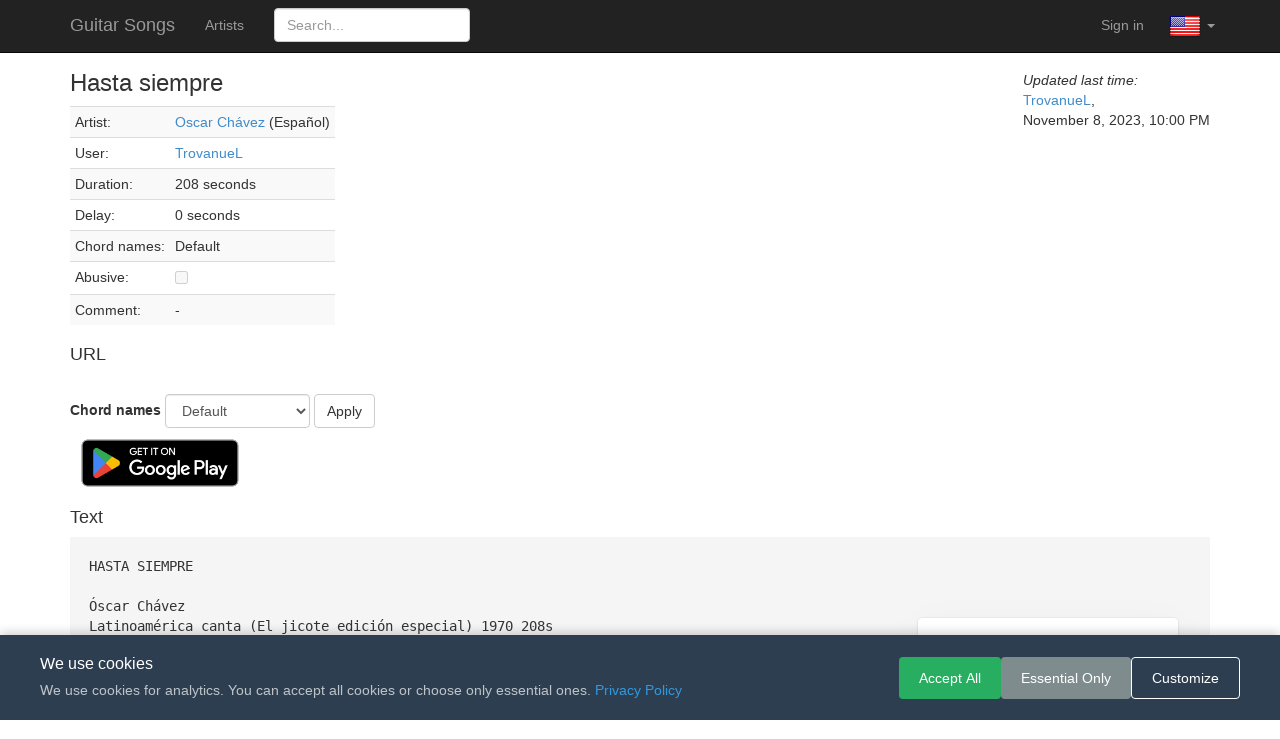

--- FILE ---
content_type: text/html; charset=UTF-8
request_url: https://guitarsongs.club/song/73504
body_size: 3665
content:
<!doctype html>
<html lang="en">
<head>
	<meta charset="UTF-8">
	<meta name="viewport" content="width=device-width, initial-scale=1.0">

									<link rel="alternate" href="android-app://guitarsongs/song/73504" />
	<link rel="stylesheet" type="text/css" href="/css/vendor/bootstrap.min.css" />
<link rel="stylesheet" type="text/css" href="/css/vendor/font-awesome.min.css" />
<link rel="stylesheet" type="text/css" href="/css/main.css" />
<script type="text/javascript" src="/assets/1203b9/jquery.min.js"></script>
<script type="text/javascript" src="/js/vendor/bootstrap.min.js"></script>
<script type="text/javascript" src="/js/vendor/bootstrap.typeahead.min.js"></script>
<script type="text/javascript" src="/js/main.js"></script>
<script type="text/javascript" src="/js/cookie-consent.js"></script>
<title>Guitar Songs Club - Oscar Chávez — Chords — Hasta siempre</title>

	<link rel="stylesheet" type="text/css" href="https://ajax.googleapis.com/ajax/libs/jqueryui/1.10.2/themes/redmond/jquery-ui.css">

	<script type="text/javascript" src="https://ajax.googleapis.com/ajax/libs/jqueryui/1.10.2/jquery-ui.js"></script>
	<script type="text/javascript" src="/js/app.js"></script>

<script data-name="BMC-Widget" data-cfasync="false" src="https://cdnjs.buymeacoffee.com/1.0.0/widget.prod.min.js" data-id="subprogram" data-description="Support me on Buy me a coffee!" data-message="If you like Guitar Songs, you can buy me a coffee :)" data-color="#5F7FFF" data-position="Right" data-x_margin="18" data-y_margin="18"></script>

</head>
<body>
<div class="navbar navbar-inverse navbar-fixed-top" role="navigation">
	<div class="container">
		<div class="navbar-header">
			<button type="button" class="navbar-toggle" data-toggle="collapse" data-target=".navbar-collapse">
				<span class="sr-only">Toggle navigation</span>
				<span class="icon-bar"></span>
				<span class="icon-bar"></span>
				<span class="icon-bar"></span>
			</button>
			<a class="navbar-brand" href="/">Guitar Songs</a>
		</div>
		<div class="navbar-collapse collapse">
			<ul class="nav navbar-nav">
				<li><a href="/author">Artists</a></li>
				<form action="/search" method="get" class="navbar-form navbar-right">
					<input type="text" name="q" class="form-control" placeholder="Search...">
				</form>
			</ul>
			<ul class="nav navbar-nav navbar-right">
									<li><a href="/login?service=google_oauth">Sign in</a></li>
								<li class="dropdown">
					<a href="" class="dropdown-toggle navbar-photo-a" data-toggle="dropdown" style="padding: 10px;">
						<img src="/i/en.png" width="32" height="32"> <b class="caret"></b>
					</a>
					<ul class="dropdown-menu">
													<li><a style="padding: 9px;" href="/language/ru"><img src="/i/ru.png"> Russian</a></li>
													<li><a style="padding: 9px;" href="/language/en"><img src="/i/en.png"> English</a></li>
													<li><a style="padding: 9px;" href="/language/eo"><img src="/i/eo.png"> Esperanto</a></li>
											</ul>
				</li>
			</ul>
		</div>
	</div>
</div>
<div class="navbar-space"></div>
<div class="container">
	<div>
	<div class="pull-left">
		<h3 >
			Hasta siempre 
			<br>
		</h3>
				<table class="table table-condensed table-striped">
			<tr >
			<td valign="top">
				Artist:
			</td>
			<td valign="top">
				<a href="/author/4390">Oscar Chávez</a> (Español)  			</td>
		</tr>
				<tr>
			<td >
				User:
			</td>
			<td >
				<a href="/user/723624">TrovanueL</a>			</td>
		</tr>
		<tr>
		<td >
			Duration:
		</td>
		<td >
			208 seconds		</td>
	</tr>
	<tr>
		<td >
			Delay:
		</td>
		<td >
			0 seconds		</td>
	</tr>
	<tr>
		<td >
			Chord names:
		</td>
		<td >
			Default		</td>
	</tr>
	
		<tr>
			<td >
				Abusive:
			</td>
			<td >
				<input disabled="disabled" type="checkbox" value="1" name="checkbox" id="checkbox" />			</td>
		</tr>
		<tr>
		<td >
			Comment:
		</td>
		<td >
							-					</td>
	</tr>
</table>
		<div >
			<h4>
				URL			</h4>
			<table class="table table-condensed table-striped">

	
	
</table>
		</div>
	</div>

	<div class="pull-right" style="margin-top: 20px;">
					<i>Updated last time:</i>
			<br>
			<a href="/user/723624">TrovanueL</a>,
			<br>
		
		November 8, 2023, 10:00 PM		<br>
		
		
	</div>

	<div class="clearfix"></div>
</div>



<form class="form-inline" action="/user/changeNotation/73504" method="post">
	<div class="form-group">
		<label for="User_notation">Chord names</label>
		<select class="form-control" id="User_notation" name="User[notation]">
			<option value="1" >
				German (B->H)			</option>
			<option value="2" selected='selected' >
				Default			</option>
			<option value="3"  >
				Spanish (B->Si)			</option>
		</select>
	</div>
	<button type="submit" class="btn btn-default">Apply</button>
</form>

<div>
<a href='https://play.google.com/store/apps/details?id=ru.subprogram.guitarsongs.vint&utm_source=web-site&pcampaignid=pcampaignidMKT-Other-global-all-co-prtnr-py-PartBadge-Mar2515-1'><img alt='Get it on Google Play' src='https://play.google.com/intl/en_us/badges/static/images/badges/en_badge_web_generic.png' width="180" height="auto"/></a>
</div>

<div >
	<h4>
		Text	</h4>
	<p>
		<tt>HASTA&nbsp;SIEMPRE<br><br>Óscar&nbsp;Chávez<br>Latinoamérica&nbsp;canta&nbsp;(El&nbsp;jicote&nbsp;edición&nbsp;especial)&nbsp;1970&nbsp;208s<br>4/4&nbsp;127<br>(Original&nbsp;Dm,&nbsp;<br>Transcrita&nbsp;por&nbsp;TrovanueL<br><br>T&nbsp;Dm<br>&nbsp;<br>Aquí&nbsp;se&nbsp;queda&nbsp;la&nbsp;clara&nbsp;<br>&nbsp;<br>la&nbsp;entrañable&nbsp;transparencia&nbsp;<br>&nbsp;<br>de&nbsp;tu&nbsp;querida&nbsp;presencia&nbsp;<br>&nbsp;<br>comandante&nbsp;Che&nbsp;Guevara.<br><br>&nbsp;<br>ADORNO<br><br>&nbsp;<br>Aprendimos&nbsp;a&nbsp;quererte&nbsp;<br>&nbsp;<br>desde&nbsp;la&nbsp;histórica&nbsp;altura&nbsp;<br>&nbsp;<br>donde&nbsp;el&nbsp;sol&nbsp;de&nbsp;tu&nbsp;bravura&nbsp;<br>&nbsp;<br>le&nbsp;puso&nbsp;cerco&nbsp;a&nbsp;la&nbsp;muerte<br><br>&nbsp;<br>Aquí&nbsp;se&nbsp;queda&nbsp;la&nbsp;clara&nbsp;<br>&nbsp;<br>la&nbsp;entrañable&nbsp;transparencia&nbsp;<br>&nbsp;<br>de&nbsp;tu&nbsp;querida&nbsp;presencia&nbsp;<br>&nbsp;<br>comandante&nbsp;Che&nbsp;Guevara.<br><br>&nbsp;<br>Tu&nbsp;mano&nbsp;gloriosa&nbsp;y&nbsp;fuerte&nbsp;<br>&nbsp;<br>desde&nbsp;la&nbsp;historia&nbsp;dispara&nbsp;<br>&nbsp;<br>cuando&nbsp;todo&nbsp;Santa&nbsp;Clara&nbsp;<br>&nbsp;<br>se&nbsp;despierta&nbsp;para&nbsp;verte<br><br>&nbsp;<br>Aquí&nbsp;se&nbsp;queda&nbsp;la&nbsp;clara&nbsp;<br>&nbsp;<br>la&nbsp;entrañable&nbsp;transparencia&nbsp;<br>&nbsp;<br>de&nbsp;tu&nbsp;querida&nbsp;presencia&nbsp;<br>&nbsp;<br>comandante&nbsp;Che&nbsp;Guevara<br><br>&nbsp;<br>Quien&nbsp;es&nbsp;que&nbsp;mando&nbsp;la&nbsp;brisa&nbsp;<br>&nbsp;<br>con&nbsp;soles&nbsp;de&nbsp;primavera&nbsp;<br>&nbsp;<br>para&nbsp;plantar&nbsp;la&nbsp;bandera&nbsp;<br>&nbsp;<br>con&nbsp;la&nbsp;luz&nbsp;de&nbsp;tu&nbsp;sonrisa<br><br>&nbsp;<br>Aquí&nbsp;se&nbsp;queda&nbsp;la&nbsp;clara&nbsp;<br>&nbsp;<br>la&nbsp;entrañable&nbsp;transparencia&nbsp;<br>&nbsp;<br>de&nbsp;tu&nbsp;querida&nbsp;presencia&nbsp;<br>&nbsp;<br>comandante&nbsp;Che&nbsp;Guevara<br><br>&nbsp;<br>Tu&nbsp;amor&nbsp;revolucionario&nbsp;<br>&nbsp;<br>te&nbsp;conduce&nbsp;a&nbsp;nueva&nbsp;empresa&nbsp;<br>&nbsp;<br>donde&nbsp;esperan&nbsp;la&nbsp;firmeza&nbsp;<br>&nbsp;<br>de&nbsp;tu&nbsp;brazo&nbsp;libertario<br><br>&nbsp;<br>Aquí&nbsp;se&nbsp;queda&nbsp;la&nbsp;clara&nbsp;<br>&nbsp;<br>la&nbsp;entrañable&nbsp;transparencia&nbsp;<br>&nbsp;<br>de&nbsp;tu&nbsp;querida&nbsp;presencia&nbsp;<br>&nbsp;<br>comandante&nbsp;Che&nbsp;Guevara<br><br>&nbsp;<br>Seguiremos&nbsp;adelante&nbsp;<br>&nbsp;<br>como&nbsp;junto&nbsp;aquí&nbsp;seguimos&nbsp;<br>&nbsp;<br>y&nbsp;con&nbsp;Fidel&nbsp;te&nbsp;decimos&nbsp;<br>&nbsp;<br>hasta&nbsp;siempre&nbsp;comandante<br><br>&nbsp;<br>Aquí&nbsp;se&nbsp;queda&nbsp;la&nbsp;clara<br>&nbsp;<br>la&nbsp;entrañable&nbsp;transparencia&nbsp;<br>&nbsp;<br>de&nbsp;tu&nbsp;querida&nbsp;presencia&nbsp;<br>&nbsp;<br>comandante&nbsp;Che&nbsp;Guevara<br><br>&nbsp;<br>Aquí&nbsp;se&nbsp;queda&nbsp;la&nbsp;clara<br>&nbsp;<br>la&nbsp;entrañable&nbsp;transparencia&nbsp;<br>&nbsp;<br>de&nbsp;tu&nbsp;querida&nbsp;presencia&nbsp;<br>&nbsp;<br>comandante&nbsp;Che&nbsp;Guevara<br><br>&nbsp;<br>Aquí&nbsp;se&nbsp;queda&nbsp;la&nbsp;clara<br>&nbsp;<br>la&nbsp;entrañable&nbsp;transparencia&nbsp;<br>&nbsp;<br>de&nbsp;tu&nbsp;querida&nbsp;presencia&nbsp;<br>&nbsp;<br>comandante&nbsp;Che&nbsp;Guevara<br><br></tt>	</p>
</div>





<h3>Comments</h3>
<div>
	</div>


</div>

<footer style="background-color: #f8f8f8; border-top: 1px solid #e7e7e7; padding: 20px 0; margin-top: 40px;">
	<div class="container">
		<div class="text-center" style="color: #777;">
						<a target="_blank" href="/terms_of_service_en.html">Terms of Service</a>			&nbsp;|&nbsp;
			<a target="_blank" href="/privacy_policy_en.html">Privacy Policy</a>			&nbsp;|&nbsp;
			<a href="#" id="cookie-settings-link">Cookie Settings</a>
		</div>
	</div>
</footer>

<!-- Cookie Consent Banner -->
<div id="cookie-consent-banner" style="display:none; position:fixed; bottom:0; left:0; right:0; background-color:#2c3e50; color:#fff; padding:20px; z-index:10000; box-shadow:0 -2px 10px rgba(0,0,0,0.2);">
	<div style="max-width:1200px; margin:0 auto; display:flex; flex-wrap:wrap; align-items:center; justify-content:space-between; gap:15px;">
		<div style="flex:1; min-width:250px;">
			<h4 style="margin:0 0 8px 0; font-size:16px;">We use cookies</h4>
			<p style="margin:0; font-size:14px; background:transparent; padding:0; color:#bdc3c7;">
				We use cookies for analytics. You can accept all cookies or choose only essential ones.				<a href="/privacy_policy_en.html" target="_blank" style="color:#3498db;">Privacy Policy</a>
			</p>
		</div>
		<div style="display:flex; flex-wrap:wrap; gap:10px;">
			<button id="cookie-accept-all" style="padding:10px 20px; border:none; border-radius:4px; cursor:pointer; font-size:14px; background-color:#27ae60; color:#fff;">Accept All</button>
			<button id="cookie-essential" style="padding:10px 20px; border:none; border-radius:4px; cursor:pointer; font-size:14px; background-color:#7f8c8d; color:#fff;">Essential Only</button>
			<button id="cookie-customize" style="padding:10px 20px; border:none; border-radius:4px; cursor:pointer; font-size:14px; background-color:transparent; color:#fff; border:1px solid #fff;">Customize</button>
		</div>
	</div>
</div>

<!-- Cookie Settings Modal -->
<div id="cookie-settings-modal" style="display:none; position:fixed; top:0; left:0; right:0; bottom:0; background-color:rgba(0,0,0,0.5); z-index:10001; justify-content:center; align-items:center;">
	<div style="background-color:#fff; padding:30px; border-radius:8px; max-width:500px; width:90%; max-height:80vh; overflow-y:auto;">
		<h3 style="margin:0 0 20px 0; color:#2c3e50;">Cookie Settings</h3>

		<div style="padding:15px 0; border-bottom:1px solid #eee;">
			<div style="display:flex; justify-content:space-between; align-items:center; margin-bottom:8px;">
				<h4 style="margin:0; font-size:15px; color:#2c3e50;">Essential cookies</h4>
				<label style="position:relative; width:50px; height:26px; display:inline-block;">
					<input type="checkbox" checked disabled style="opacity:0; width:0; height:0;">
					<span style="position:absolute; cursor:not-allowed; top:0; left:0; right:0; bottom:0; background-color:#27ae60; opacity:0.6; border-radius:26px; transition:0.3s;"></span>
					<span style="position:absolute; content:''; height:20px; width:20px; left:27px; bottom:3px; background-color:white; border-radius:50%; transition:0.3s;"></span>
				</label>
			</div>
			<p style="margin:0; font-size:13px; color:#7f8c8d; background:transparent; padding:0;">These cookies are necessary for the website to function and cannot be disabled.</p>
		</div>

		<div style="padding:15px 0;">
			<div style="display:flex; justify-content:space-between; align-items:center; margin-bottom:8px;">
				<h4 style="margin:0; font-size:15px; color:#2c3e50;">Analytics cookies</h4>
				<label style="position:relative; width:50px; height:26px; display:inline-block; cursor:pointer;" onclick="toggleAnalytics()">
					<input type="checkbox" id="analytics-toggle" style="opacity:0; width:0; height:0; position:absolute;">
					<span id="analytics-slider" style="position:absolute; top:0; left:0; right:0; bottom:0; background-color:#ccc; border-radius:26px; transition:0.3s;"></span>
					<span id="analytics-knob" style="position:absolute; height:20px; width:20px; left:3px; bottom:3px; background-color:white; border-radius:50%; transition:0.3s;"></span>
				</label>
			</div>
			<p style="margin:0; font-size:13px; color:#7f8c8d; background:transparent; padding:0;">Help us understand how visitors use the site.</p>
		</div>

		<div style="margin-top:20px; display:flex; gap:10px; justify-content:flex-end;">
			<button id="cookie-modal-close" style="padding:10px 20px; border:none; border-radius:4px; cursor:pointer; font-size:14px; background-color:#e0e0e0; color:#333;">Cancel</button>
			<button id="cookie-save-settings" style="padding:10px 20px; border:none; border-radius:4px; cursor:pointer; font-size:14px; background-color:#27ae60; color:#fff;">Save</button>
		</div>
	</div>
</div>

</body>
</html>


--- FILE ---
content_type: text/css
request_url: https://guitarsongs.club/css/main.css
body_size: 1396
content:
.navbar-space {
	height: 50px;
}

.songRatingBad {
    border-radius: 50%;
    behavior: url(PIE.htc); /* remove if you don't care about IE8 */

    width: 24px;
    height: 24px;
    padding: 5px;

    background: #fff;
    border: 2px solid #790000;
    color: #790000;
    text-align: center;

    font: 14px Arial, sans-serif;
}

.songRatingGood {
    border-radius: 50%;
    behavior: url(PIE.htc); /* remove if you don't care about IE8 */

    width: 24px;
    height: 24px;
    padding: 5px;

    background: #fff;
    border: 2px solid #365E87;
    color: #365E87;
    text-align: center;

    font: 14px Arial, sans-serif;
}

.songRatingExcelent {
    border-radius: 50%;
    behavior: url(PIE.htc); /* remove if you don't care about IE8 */

    width: 24px;
    height: 24px;
    padding: 5px;

    background: #fff;
    border: 2px solid #086F20;
    color: #086F20;
    text-align: center;

    font: 14px Arial, sans-serif;
}

.pre {
	font-family: Menlo, Monaco, Consolas, 'Courier New', monospace;
}

p {
        background-color: whitesmoke;
        padding: 5mm;
}

/* Cookie Consent Banner */
.cookie-consent-banner {
    display: none;
    position: fixed !important;
    bottom: 0 !important;
    left: 0 !important;
    right: 0 !important;
    top: auto !important;
    background-color: #2c3e50;
    color: #fff;
    padding: 20px;
    z-index: 10000;
    box-shadow: 0 -2px 10px rgba(0, 0, 0, 0.2);
    width: 100%;
    box-sizing: border-box;
}

.cookie-consent-content {
    max-width: 1200px;
    margin: 0 auto;
    display: flex;
    flex-wrap: wrap;
    align-items: center;
    justify-content: space-between;
    gap: 15px;
}

.cookie-consent-text {
    flex: 1;
    min-width: 300px;
}

.cookie-consent-text h4 {
    margin: 0 0 8px 0;
    font-size: 16px;
}

.cookie-consent-text p {
    margin: 0;
    font-size: 14px;
    background-color: transparent;
    padding: 0;
    color: #bdc3c7;
}

.cookie-consent-text a {
    color: #3498db;
}

.cookie-consent-buttons {
    display: flex;
    flex-wrap: wrap;
    gap: 10px;
}

.cookie-btn {
    padding: 10px 20px;
    border: none;
    border-radius: 4px;
    cursor: pointer;
    font-size: 14px;
    font-weight: 500;
    transition: background-color 0.2s;
}

.cookie-btn-accept {
    background-color: #27ae60;
    color: #fff;
}

.cookie-btn-accept:hover {
    background-color: #219a52;
}

.cookie-btn-essential {
    background-color: #7f8c8d;
    color: #fff;
}

.cookie-btn-essential:hover {
    background-color: #6c7a7b;
}

.cookie-btn-customize {
    background-color: transparent;
    color: #fff;
    border: 1px solid #fff;
}

.cookie-btn-customize:hover {
    background-color: rgba(255, 255, 255, 0.1);
}

/* Cookie Settings Modal */
.cookie-settings-modal {
    display: none;
    position: fixed !important;
    top: 0 !important;
    left: 0 !important;
    right: 0 !important;
    bottom: 0 !important;
    width: 100%;
    height: 100%;
    background-color: rgba(0, 0, 0, 0.5);
    z-index: 10001;
    justify-content: center;
    align-items: center;
}

.cookie-settings-content {
    background-color: #fff;
    padding: 30px;
    border-radius: 8px;
    max-width: 500px;
    width: 90%;
    max-height: 80vh;
    overflow-y: auto;
}

.cookie-settings-content h3 {
    margin: 0 0 20px 0;
    color: #2c3e50;
}

.cookie-setting-item {
    padding: 15px 0;
    border-bottom: 1px solid #eee;
}

.cookie-setting-item:last-child {
    border-bottom: none;
}

.cookie-setting-header {
    display: flex;
    justify-content: space-between;
    align-items: center;
    margin-bottom: 8px;
}

.cookie-setting-header h4 {
    margin: 0;
    font-size: 15px;
    color: #2c3e50;
}

.cookie-setting-item p {
    margin: 0;
    font-size: 13px;
    color: #7f8c8d;
    background-color: transparent;
    padding: 0;
}

/* Toggle Switch */
.cookie-toggle {
    position: relative;
    width: 50px;
    height: 26px;
}

.cookie-toggle input {
    opacity: 0;
    width: 0;
    height: 0;
}

.cookie-toggle-slider {
    position: absolute;
    cursor: pointer;
    top: 0;
    left: 0;
    right: 0;
    bottom: 0;
    background-color: #ccc;
    transition: 0.3s;
    border-radius: 26px;
}

.cookie-toggle-slider:before {
    position: absolute;
    content: "";
    height: 20px;
    width: 20px;
    left: 3px;
    bottom: 3px;
    background-color: white;
    transition: 0.3s;
    border-radius: 50%;
}

.cookie-toggle input:checked + .cookie-toggle-slider {
    background-color: #27ae60;
}

.cookie-toggle input:checked + .cookie-toggle-slider:before {
    transform: translateX(24px);
}

.cookie-toggle input:disabled + .cookie-toggle-slider {
    background-color: #27ae60;
    opacity: 0.6;
    cursor: not-allowed;
}

.cookie-settings-buttons {
    margin-top: 20px;
    display: flex;
    gap: 10px;
    justify-content: flex-end;
}

.cookie-btn-save {
    background-color: #27ae60;
    color: #fff;
}

.cookie-btn-save:hover {
    background-color: #219a52;
}

.cookie-btn-cancel {
    background-color: #e0e0e0;
    color: #333;
}

.cookie-btn-cancel:hover {
    background-color: #d0d0d0;
}

/* Responsive adjustments */
@media (max-width: 600px) {
    .cookie-consent-content {
        flex-direction: column;
        text-align: center;
    }

    .cookie-consent-buttons {
        width: 100%;
        justify-content: center;
    }

    .cookie-btn {
        flex: 1;
        min-width: 100px;
    }
}
